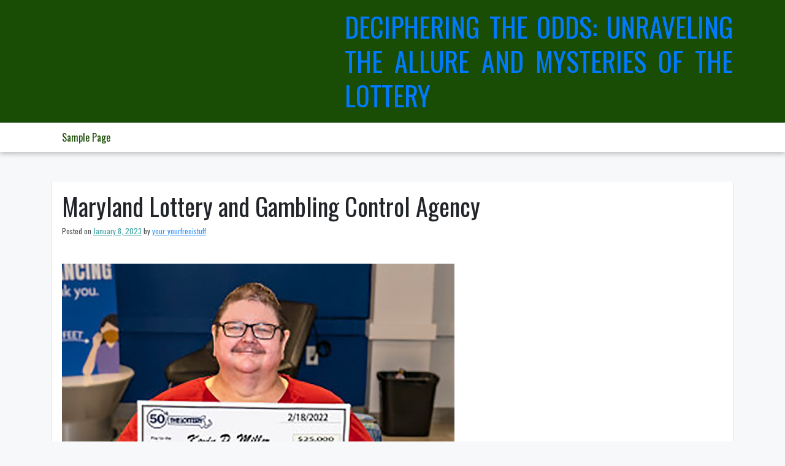

--- FILE ---
content_type: text/html; charset=utf-8
request_url: https://www.yourfreeistuff.com/index.php/2023/01/08/maryland-lottery-and-gambling-control-agency/
body_size: 12596
content:
<!DOCTYPE html>
<html lang="en-US" amp="" data-amp-auto-lightbox-disable transformed="self;v=1" i-amphtml-layout="" i-amphtml-no-boilerplate="">
<head><meta charset="UTF-8"><meta name="viewport" content="width=device-width"><link rel="preconnect" href="https://cdn.ampproject.org"><style amp-runtime="" i-amphtml-version="012512221826001">html{overflow-x:hidden!important}html.i-amphtml-fie{height:100%!important;width:100%!important}html:not([amp4ads]),html:not([amp4ads]) body{height:auto!important}html:not([amp4ads]) body{margin:0!important}body{-webkit-text-size-adjust:100%;-moz-text-size-adjust:100%;-ms-text-size-adjust:100%;text-size-adjust:100%}html.i-amphtml-singledoc.i-amphtml-embedded{-ms-touch-action:pan-y pinch-zoom;touch-action:pan-y pinch-zoom}html.i-amphtml-fie>body,html.i-amphtml-singledoc>body{overflow:visible!important}html.i-amphtml-fie:not(.i-amphtml-inabox)>body,html.i-amphtml-singledoc:not(.i-amphtml-inabox)>body{position:relative!important}html.i-amphtml-ios-embed-legacy>body{overflow-x:hidden!important;overflow-y:auto!important;position:absolute!important}html.i-amphtml-ios-embed{overflow-y:auto!important;position:static}#i-amphtml-wrapper{overflow-x:hidden!important;overflow-y:auto!important;position:absolute!important;top:0!important;left:0!important;right:0!important;bottom:0!important;margin:0!important;display:block!important}html.i-amphtml-ios-embed.i-amphtml-ios-overscroll,html.i-amphtml-ios-embed.i-amphtml-ios-overscroll>#i-amphtml-wrapper{-webkit-overflow-scrolling:touch!important}#i-amphtml-wrapper>body{position:relative!important;border-top:1px solid transparent!important}#i-amphtml-wrapper+body{visibility:visible}#i-amphtml-wrapper+body .i-amphtml-lightbox-element,#i-amphtml-wrapper+body[i-amphtml-lightbox]{visibility:hidden}#i-amphtml-wrapper+body[i-amphtml-lightbox] .i-amphtml-lightbox-element{visibility:visible}#i-amphtml-wrapper.i-amphtml-scroll-disabled,.i-amphtml-scroll-disabled{overflow-x:hidden!important;overflow-y:hidden!important}amp-instagram{padding:54px 0px 0px!important;background-color:#fff}amp-iframe iframe{box-sizing:border-box!important}[amp-access][amp-access-hide]{display:none}[subscriptions-dialog],body:not(.i-amphtml-subs-ready) [subscriptions-action],body:not(.i-amphtml-subs-ready) [subscriptions-section]{display:none!important}amp-experiment,amp-live-list>[update]{display:none}amp-list[resizable-children]>.i-amphtml-loading-container.amp-hidden{display:none!important}amp-list [fetch-error],amp-list[load-more] [load-more-button],amp-list[load-more] [load-more-end],amp-list[load-more] [load-more-failed],amp-list[load-more] [load-more-loading]{display:none}amp-list[diffable] div[role=list]{display:block}amp-story-page,amp-story[standalone]{min-height:1px!important;display:block!important;height:100%!important;margin:0!important;padding:0!important;overflow:hidden!important;width:100%!important}amp-story[standalone]{background-color:#000!important;position:relative!important}amp-story-page{background-color:#757575}amp-story .amp-active>div,amp-story .i-amphtml-loader-background{display:none!important}amp-story-page:not(:first-of-type):not([distance]):not([active]){transform:translateY(1000vh)!important}amp-autocomplete{position:relative!important;display:inline-block!important}amp-autocomplete>input,amp-autocomplete>textarea{padding:0.5rem;border:1px solid rgba(0,0,0,.33)}.i-amphtml-autocomplete-results,amp-autocomplete>input,amp-autocomplete>textarea{font-size:1rem;line-height:1.5rem}[amp-fx^=fly-in]{visibility:hidden}amp-script[nodom],amp-script[sandboxed]{position:fixed!important;top:0!important;width:1px!important;height:1px!important;overflow:hidden!important;visibility:hidden}
/*# sourceURL=/css/ampdoc.css*/[hidden]{display:none!important}.i-amphtml-element{display:inline-block}.i-amphtml-blurry-placeholder{transition:opacity 0.3s cubic-bezier(0.0,0.0,0.2,1)!important;pointer-events:none}[layout=nodisplay]:not(.i-amphtml-element){display:none!important}.i-amphtml-layout-fixed,[layout=fixed][width][height]:not(.i-amphtml-layout-fixed){display:inline-block;position:relative}.i-amphtml-layout-responsive,[layout=responsive][width][height]:not(.i-amphtml-layout-responsive),[width][height][heights]:not([layout]):not(.i-amphtml-layout-responsive),[width][height][sizes]:not(img):not([layout]):not(.i-amphtml-layout-responsive){display:block;position:relative}.i-amphtml-layout-intrinsic,[layout=intrinsic][width][height]:not(.i-amphtml-layout-intrinsic){display:inline-block;position:relative;max-width:100%}.i-amphtml-layout-intrinsic .i-amphtml-sizer{max-width:100%}.i-amphtml-intrinsic-sizer{max-width:100%;display:block!important}.i-amphtml-layout-container,.i-amphtml-layout-fixed-height,[layout=container],[layout=fixed-height][height]:not(.i-amphtml-layout-fixed-height){display:block;position:relative}.i-amphtml-layout-fill,.i-amphtml-layout-fill.i-amphtml-notbuilt,[layout=fill]:not(.i-amphtml-layout-fill),body noscript>*{display:block;overflow:hidden!important;position:absolute;top:0;left:0;bottom:0;right:0}body noscript>*{position:absolute!important;width:100%;height:100%;z-index:2}body noscript{display:inline!important}.i-amphtml-layout-flex-item,[layout=flex-item]:not(.i-amphtml-layout-flex-item){display:block;position:relative;-ms-flex:1 1 auto;flex:1 1 auto}.i-amphtml-layout-fluid{position:relative}.i-amphtml-layout-size-defined{overflow:hidden!important}.i-amphtml-layout-awaiting-size{position:absolute!important;top:auto!important;bottom:auto!important}i-amphtml-sizer{display:block!important}@supports (aspect-ratio:1/1){i-amphtml-sizer.i-amphtml-disable-ar{display:none!important}}.i-amphtml-blurry-placeholder,.i-amphtml-fill-content{display:block;height:0;max-height:100%;max-width:100%;min-height:100%;min-width:100%;width:0;margin:auto}.i-amphtml-layout-size-defined .i-amphtml-fill-content{position:absolute;top:0;left:0;bottom:0;right:0}.i-amphtml-replaced-content,.i-amphtml-screen-reader{padding:0!important;border:none!important}.i-amphtml-screen-reader{position:fixed!important;top:0px!important;left:0px!important;width:4px!important;height:4px!important;opacity:0!important;overflow:hidden!important;margin:0!important;display:block!important;visibility:visible!important}.i-amphtml-screen-reader~.i-amphtml-screen-reader{left:8px!important}.i-amphtml-screen-reader~.i-amphtml-screen-reader~.i-amphtml-screen-reader{left:12px!important}.i-amphtml-screen-reader~.i-amphtml-screen-reader~.i-amphtml-screen-reader~.i-amphtml-screen-reader{left:16px!important}.i-amphtml-unresolved{position:relative;overflow:hidden!important}.i-amphtml-select-disabled{-webkit-user-select:none!important;-ms-user-select:none!important;user-select:none!important}.i-amphtml-notbuilt,[layout]:not(.i-amphtml-element),[width][height][heights]:not([layout]):not(.i-amphtml-element),[width][height][sizes]:not(img):not([layout]):not(.i-amphtml-element){position:relative;overflow:hidden!important;color:transparent!important}.i-amphtml-notbuilt:not(.i-amphtml-layout-container)>*,[layout]:not([layout=container]):not(.i-amphtml-element)>*,[width][height][heights]:not([layout]):not(.i-amphtml-element)>*,[width][height][sizes]:not([layout]):not(.i-amphtml-element)>*{display:none}amp-img:not(.i-amphtml-element)[i-amphtml-ssr]>img.i-amphtml-fill-content{display:block}.i-amphtml-notbuilt:not(.i-amphtml-layout-container),[layout]:not([layout=container]):not(.i-amphtml-element),[width][height][heights]:not([layout]):not(.i-amphtml-element),[width][height][sizes]:not(img):not([layout]):not(.i-amphtml-element){color:transparent!important;line-height:0!important}.i-amphtml-ghost{visibility:hidden!important}.i-amphtml-element>[placeholder],[layout]:not(.i-amphtml-element)>[placeholder],[width][height][heights]:not([layout]):not(.i-amphtml-element)>[placeholder],[width][height][sizes]:not([layout]):not(.i-amphtml-element)>[placeholder]{display:block;line-height:normal}.i-amphtml-element>[placeholder].amp-hidden,.i-amphtml-element>[placeholder].hidden{visibility:hidden}.i-amphtml-element:not(.amp-notsupported)>[fallback],.i-amphtml-layout-container>[placeholder].amp-hidden,.i-amphtml-layout-container>[placeholder].hidden{display:none}.i-amphtml-layout-size-defined>[fallback],.i-amphtml-layout-size-defined>[placeholder]{position:absolute!important;top:0!important;left:0!important;right:0!important;bottom:0!important;z-index:1}amp-img[i-amphtml-ssr]:not(.i-amphtml-element)>[placeholder]{z-index:auto}.i-amphtml-notbuilt>[placeholder]{display:block!important}.i-amphtml-hidden-by-media-query{display:none!important}.i-amphtml-element-error{background:red!important;color:#fff!important;position:relative!important}.i-amphtml-element-error:before{content:attr(error-message)}i-amp-scroll-container,i-amphtml-scroll-container{position:absolute;top:0;left:0;right:0;bottom:0;display:block}i-amp-scroll-container.amp-active,i-amphtml-scroll-container.amp-active{overflow:auto;-webkit-overflow-scrolling:touch}.i-amphtml-loading-container{display:block!important;pointer-events:none;z-index:1}.i-amphtml-notbuilt>.i-amphtml-loading-container{display:block!important}.i-amphtml-loading-container.amp-hidden{visibility:hidden}.i-amphtml-element>[overflow]{cursor:pointer;position:relative;z-index:2;visibility:hidden;display:initial;line-height:normal}.i-amphtml-layout-size-defined>[overflow]{position:absolute}.i-amphtml-element>[overflow].amp-visible{visibility:visible}template{display:none!important}.amp-border-box,.amp-border-box *,.amp-border-box :after,.amp-border-box :before{box-sizing:border-box}amp-pixel{display:none!important}amp-analytics,amp-auto-ads,amp-story-auto-ads{position:fixed!important;top:0!important;width:1px!important;height:1px!important;overflow:hidden!important;visibility:hidden}amp-story{visibility:hidden!important}html.i-amphtml-fie>amp-analytics{position:initial!important}[visible-when-invalid]:not(.visible),form [submit-error],form [submit-success],form [submitting]{display:none}amp-accordion{display:block!important}@media (min-width:1px){:where(amp-accordion>section)>:first-child{margin:0;background-color:#efefef;padding-right:20px;border:1px solid #dfdfdf}:where(amp-accordion>section)>:last-child{margin:0}}amp-accordion>section{float:none!important}amp-accordion>section>*{float:none!important;display:block!important;overflow:hidden!important;position:relative!important}amp-accordion,amp-accordion>section{margin:0}amp-accordion:not(.i-amphtml-built)>section>:last-child{display:none!important}amp-accordion:not(.i-amphtml-built)>section[expanded]>:last-child{display:block!important}
/*# sourceURL=/css/ampshared.css*/</style><meta name="robots" content="index, follow, max-image-preview:large, max-snippet:-1, max-video-preview:-1"><meta property="og:locale" content="en_US"><meta property="og:type" content="article"><meta property="og:title" content="Maryland Lottery and Gambling Control Agency - Deciphering the Odds: Unraveling the Allure and Mysteries of the Lottery"><meta property="og:description" content="The Maryland State Lottery and Gaming Control Agency regulates and oversees gambling casinos in Maryland. It also administers responsible gaming programs and sports wagering. In addition, the agency oversees privately held businesses, on-line fantasy competitions and smaller ancillary gaming programs. To operate the Maryland Lottery, the State Lottery and Gaming Control Agency employs employees and […]"><meta property="og:url" content="https://www.yourfreeistuff.com/index.php/2023/01/08/maryland-lottery-and-gambling-control-agency/"><meta property="og:site_name" content="Deciphering the Odds: Unraveling the Allure and Mysteries of the Lottery"><meta property="article:published_time" content="2023-01-08T13:17:49+00:00"><meta property="og:image" content="https://i.imgur.com/TH8Tkof.jpg"><meta name="author" content="your_yourfreeistuff"><meta name="twitter:card" content="summary_large_image"><meta name="twitter:label1" content="Written by"><meta name="twitter:data1" content="your_yourfreeistuff"><meta name="twitter:label2" content="Est. reading time"><meta name="twitter:data2" content="2 minutes"><meta name="generator" content="WordPress 6.9"><meta name="generator" content="AMP Plugin v2.4.0; mode=standard"><link rel="preconnect" href="https://fonts.gstatic.com" crossorigin=""><link rel="dns-prefetch" href="https://fonts.gstatic.com"><link rel="preconnect" href="https://fonts.gstatic.com/" crossorigin=""><link rel="dns-prefetch" href="//fonts.googleapis.com"><script async="" src="https://cdn.ampproject.org/v0.mjs" type="module" crossorigin="anonymous"></script><script async nomodule src="https://cdn.ampproject.org/v0.js" crossorigin="anonymous"></script><script src="https://cdn.ampproject.org/v0/amp-form-0.1.mjs" async="" custom-element="amp-form" type="module" crossorigin="anonymous"></script><script async nomodule src="https://cdn.ampproject.org/v0/amp-form-0.1.js" crossorigin="anonymous" custom-element="amp-form"></script><link crossorigin="anonymous" rel="stylesheet" id="trex-fonts-css" href="https://fonts.googleapis.com/css2?family=Oswald&amp;display=swap&amp;ver=6.9" media="all"><style amp-custom="">amp-img:is([sizes=auto i],[sizes^="auto," i]){contain-intrinsic-size:3000px 1500px}.amp-wp-unknown-size,amp-img.amp-wp-enforced-sizes{object-fit:contain}amp-img img,amp-img noscript{image-rendering:inherit;object-fit:inherit;object-position:inherit}:root{--wp-block-synced-color:#7a00df;--wp-block-synced-color--rgb:122,0,223;--wp-bound-block-color:var(--wp-block-synced-color);--wp-editor-canvas-background:#ddd;--wp-admin-theme-color:#007cba;--wp-admin-theme-color--rgb:0,124,186;--wp-admin-theme-color-darker-10:#006ba1;--wp-admin-theme-color-darker-10--rgb:0,107,160.5;--wp-admin-theme-color-darker-20:#005a87;--wp-admin-theme-color-darker-20--rgb:0,90,135;--wp-admin-border-width-focus:2px}@media (min-resolution:192dpi){:root{--wp-admin-border-width-focus:1.5px}}.wp-element-button{cursor:pointer}:root{--wp--preset--font-size--normal:16px;--wp--preset--font-size--huge:42px}.screen-reader-text{border:0;clip-path:inset(50%);height:1px;margin:-1px;overflow:hidden;padding:0;position:absolute;width:1px}.screen-reader-text:not(#_#_#_#_#_#_#_){word-wrap:normal}.screen-reader-text:focus{background-color:#ddd;clip-path:none;color:#444;display:block;font-size:1em;height:auto;left:5px;line-height:normal;padding:15px 23px 14px;text-decoration:none;top:5px;width:auto;z-index:100000}html :where(.has-border-color){border-style:solid}html :where([data-amp-original-style*=border-top-color]){border-top-style:solid}html :where([data-amp-original-style*=border-right-color]){border-right-style:solid}html :where([data-amp-original-style*=border-bottom-color]){border-bottom-style:solid}html :where([data-amp-original-style*=border-left-color]){border-left-style:solid}html :where([data-amp-original-style*=border-width]){border-style:solid}html :where([data-amp-original-style*=border-top-width]){border-top-style:solid}html :where([data-amp-original-style*=border-right-width]){border-right-style:solid}html :where([data-amp-original-style*=border-bottom-width]){border-bottom-style:solid}html :where([data-amp-original-style*=border-left-width]){border-left-style:solid}html :where(amp-img[class*=wp-image-]),html :where(amp-anim[class*=wp-image-]){height:auto;max-width:100%}:where(figure){margin:0 0 1em}html :where(.is-position-sticky){--wp-admin--admin-bar--position-offset:var(--wp-admin--admin-bar--height,0px)}@media screen and (max-width:600px){html :where(.is-position-sticky){--wp-admin--admin-bar--position-offset:0px}}.wp-block-archives{box-sizing:border-box}.wp-block-categories{box-sizing:border-box}ol.wp-block-latest-comments{box-sizing:border-box;margin-left:0}:where(.wp-block-latest-comments:not([data-amp-original-style*=line-height] .wp-block-latest-comments__comment)){line-height:1.1}:where(.wp-block-latest-comments:not([data-amp-original-style*=line-height] .wp-block-latest-comments__comment-excerpt p)){line-height:1.8}.wp-block-latest-comments .wp-block-latest-comments{padding-left:0}.wp-block-latest-comments__comment{list-style:none;margin-bottom:1em}.wp-block-latest-comments[class*=-font-size] a,.wp-block-latest-comments[data-amp-original-style*=font-size] a{font-size:inherit}.wp-block-latest-posts{box-sizing:border-box}.wp-block-latest-posts.wp-block-latest-posts__list{list-style:none}.wp-block-latest-posts.wp-block-latest-posts__list li{clear:both;overflow-wrap:break-word}:root :where(.wp-block-latest-posts.is-grid){padding:0}:root :where(.wp-block-latest-posts.wp-block-latest-posts__list){padding-left:0}.wp-block-search__button{margin-left:10px;word-break:normal}:where(.wp-block-search__button){border:1px solid #ccc;padding:6px 10px}.wp-block-search__inside-wrapper{display:flex;flex:auto;flex-wrap:nowrap;max-width:100%}.wp-block-search__label{width:100%}:where(.wp-block-search__input){appearance:none;border:1px solid #949494;flex-grow:1;font-family:inherit;font-size:inherit;font-style:inherit;font-weight:inherit;letter-spacing:inherit;line-height:inherit;margin-left:0;margin-right:0;min-width:3rem;padding:8px;text-transform:inherit}:where(.wp-block-search__input):not(#_#_#_#_#_#_#_){text-decoration:unset}:where(.wp-block-search__button-inside .wp-block-search__inside-wrapper){background-color:#fff;border:1px solid #949494;box-sizing:border-box;padding:4px}:where(.wp-block-search__button-inside .wp-block-search__inside-wrapper) .wp-block-search__input{border:none;border-radius:0;padding:0 4px}:where(.wp-block-search__button-inside .wp-block-search__inside-wrapper) .wp-block-search__input:focus{outline:none}:where(.wp-block-search__button-inside .wp-block-search__inside-wrapper) :where(.wp-block-search__button){padding:4px 8px}.wp-block-group{box-sizing:border-box}:where(.wp-block-group.wp-block-group-is-layout-constrained){position:relative}:root{--wp--preset--aspect-ratio--square:1;--wp--preset--aspect-ratio--4-3:4/3;--wp--preset--aspect-ratio--3-4:3/4;--wp--preset--aspect-ratio--3-2:3/2;--wp--preset--aspect-ratio--2-3:2/3;--wp--preset--aspect-ratio--16-9:16/9;--wp--preset--aspect-ratio--9-16:9/16;--wp--preset--color--black:#000;--wp--preset--color--cyan-bluish-gray:#abb8c3;--wp--preset--color--white:#fff;--wp--preset--color--pale-pink:#f78da7;--wp--preset--color--vivid-red:#cf2e2e;--wp--preset--color--luminous-vivid-orange:#ff6900;--wp--preset--color--luminous-vivid-amber:#fcb900;--wp--preset--color--light-green-cyan:#7bdcb5;--wp--preset--color--vivid-green-cyan:#00d084;--wp--preset--color--pale-cyan-blue:#8ed1fc;--wp--preset--color--vivid-cyan-blue:#0693e3;--wp--preset--color--vivid-purple:#9b51e0;--wp--preset--gradient--vivid-cyan-blue-to-vivid-purple:linear-gradient(135deg,#0693e3 0%,#9b51e0 100%);--wp--preset--gradient--light-green-cyan-to-vivid-green-cyan:linear-gradient(135deg,#7adcb4 0%,#00d082 100%);--wp--preset--gradient--luminous-vivid-amber-to-luminous-vivid-orange:linear-gradient(135deg,#fcb900 0%,#ff6900 100%);--wp--preset--gradient--luminous-vivid-orange-to-vivid-red:linear-gradient(135deg,#ff6900 0%,#cf2e2e 100%);--wp--preset--gradient--very-light-gray-to-cyan-bluish-gray:linear-gradient(135deg,#eee 0%,#a9b8c3 100%);--wp--preset--gradient--cool-to-warm-spectrum:linear-gradient(135deg,#4aeadc 0%,#9778d1 20%,#cf2aba 40%,#ee2c82 60%,#fb6962 80%,#fef84c 100%);--wp--preset--gradient--blush-light-purple:linear-gradient(135deg,#ffceec 0%,#9896f0 100%);--wp--preset--gradient--blush-bordeaux:linear-gradient(135deg,#fecda5 0%,#fe2d2d 50%,#6b003e 100%);--wp--preset--gradient--luminous-dusk:linear-gradient(135deg,#ffcb70 0%,#c751c0 50%,#4158d0 100%);--wp--preset--gradient--pale-ocean:linear-gradient(135deg,#fff5cb 0%,#b6e3d4 50%,#33a7b5 100%);--wp--preset--gradient--electric-grass:linear-gradient(135deg,#caf880 0%,#71ce7e 100%);--wp--preset--gradient--midnight:linear-gradient(135deg,#020381 0%,#2874fc 100%);--wp--preset--font-size--small:13px;--wp--preset--font-size--medium:20px;--wp--preset--font-size--large:36px;--wp--preset--font-size--x-large:42px;--wp--preset--spacing--20:.44rem;--wp--preset--spacing--30:.67rem;--wp--preset--spacing--40:1rem;--wp--preset--spacing--50:1.5rem;--wp--preset--spacing--60:2.25rem;--wp--preset--spacing--70:3.38rem;--wp--preset--spacing--80:5.06rem;--wp--preset--shadow--natural:6px 6px 9px rgba(0,0,0,.2);--wp--preset--shadow--deep:12px 12px 50px rgba(0,0,0,.4);--wp--preset--shadow--sharp:6px 6px 0px rgba(0,0,0,.2);--wp--preset--shadow--outlined:6px 6px 0px -3px #fff,6px 6px #000;--wp--preset--shadow--crisp:6px 6px 0px #000}:where(.is-layout-flex){gap:.5em}:where(.is-layout-grid){gap:.5em}:where(.wp-block-columns.is-layout-flex){gap:2em}:where(.wp-block-columns.is-layout-grid){gap:2em}:where(.wp-block-post-template.is-layout-flex){gap:1.25em}:where(.wp-block-post-template.is-layout-grid){gap:1.25em}html{line-height:1.15;-webkit-text-size-adjust:100%}body{margin:0}main{display:block}h1{font-size:2em;margin:.67em 0}a{background-color:transparent}amp-img{border-style:none}button,input{font-family:inherit;font-size:100%;line-height:1.15;margin:0}button,input{overflow:visible}button{text-transform:none}button,[type="button"],[type="reset"],[type="submit"]{-webkit-appearance:button}button::-moz-focus-inner,[type="button"]::-moz-focus-inner,[type="reset"]::-moz-focus-inner,[type="submit"]::-moz-focus-inner{border-style:none;padding:0}button:-moz-focusring,[type="button"]:-moz-focusring,[type="reset"]:-moz-focusring,[type="submit"]:-moz-focusring{outline:1px dotted ButtonText}[type="checkbox"],[type="radio"]{box-sizing:border-box;padding:0}[type="number"]::-webkit-inner-spin-button,[type="number"]::-webkit-outer-spin-button{height:auto}[type="search"]{-webkit-appearance:textfield;outline-offset:-2px}[type="search"]::-webkit-search-decoration{-webkit-appearance:none}::-webkit-file-upload-button{-webkit-appearance:button;font:inherit}[hidden]{display:none}*,*::before,*::after{box-sizing:inherit}html{box-sizing:border-box}body,button,input{color:#404040;font-family:-apple-system,BlinkMacSystemFont,"Segoe UI",Roboto,Oxygen-Sans,Ubuntu,Cantarell,"Helvetica Neue",sans-serif;font-size:1rem;line-height:1.5}h1,h2{clear:both}p{margin-bottom:1.5em}body{background:#fff}ul,ol{margin:0 0 1.5em 3em}ul{list-style:disc}ol{list-style:decimal}li > ul,li > ol{margin-bottom:0;margin-left:1.5em}amp-img{height:auto;max-width:100%}a{color:#4169e1}a:visited{color:#800080}a:hover,a:focus,a:active{color:#191970}a:focus{outline:thin dotted}a:hover,a:active{outline:0}button,input[type="button"],input[type="reset"],input[type="submit"]{border:1px solid;border-color:#ccc #ccc #bbb;border-radius:3px;background:#e6e6e6;color:rgba(0,0,0,.8);line-height:1;padding:.6em 1em .4em}button:hover,input[type="button"]:hover,input[type="reset"]:hover,input[type="submit"]:hover{border-color:#ccc #bbb #aaa}button:active,button:focus,input[type="button"]:active,input[type="button"]:focus,input[type="reset"]:active,input[type="reset"]:focus,input[type="submit"]:active,input[type="submit"]:focus{border-color:#aaa #bbb #bbb}input[type="text"],input[type="email"],input[type="url"],input[type="password"],input[type="search"],input[type="number"],input[type="tel"],input[type="range"],input[type="date"],input[type="month"],input[type="week"],input[type="time"],input[type="datetime"],input[type="datetime-local"],input[type="color"]{color:#666;border:1px solid #ccc;border-radius:3px;padding:3px}input[type="text"]:focus,input[type="email"]:focus,input[type="url"]:focus,input[type="password"]:focus,input[type="search"]:focus,input[type="number"]:focus,input[type="tel"]:focus,input[type="range"]:focus,input[type="date"]:focus,input[type="month"]:focus,input[type="week"]:focus,input[type="time"]:focus,input[type="datetime"]:focus,input[type="datetime-local"]:focus,input[type="color"]:focus{color:#111}.main-navigation{display:block;width:100%}.main-navigation ul{display:none;list-style:none;margin:0;padding-left:0}.main-navigation ul ul{box-shadow:0 3px 3px rgba(0,0,0,.2);float:left;position:absolute;top:100%;left:-999em;z-index:99999}.main-navigation ul ul ul{left:-999em;top:0}.main-navigation ul ul li:hover > ul,.main-navigation ul ul li:focus-within > ul{display:block;left:auto}.main-navigation ul ul a{width:200px}.main-navigation ul li:hover > ul,.main-navigation ul li:focus-within > ul{left:auto}.main-navigation li{position:relative}.main-navigation a{display:block;text-decoration:none}.menu-toggle{display:block}@media screen and (min-width: 37.5em){.menu-toggle{display:none}.main-navigation ul{display:flex}}.site-main
.post-navigation{margin:0 0 1.5em}.post-navigation .nav-links{display:flex}.post-navigation .nav-previous{flex:1 0 50%}.post-navigation .nav-next{text-align:end;flex:1 0 50%}.post{margin:0 0 1.5em}.updated:not(.published){display:none}.entry-content{margin:1.5em 0 0}.widget{margin:0 0 1.5em}.screen-reader-text{border:0;clip:rect(1px,1px,1px,1px);clip-path:inset(50%);height:1px;margin:-1px;overflow:hidden;padding:0;width:1px}.screen-reader-text:not(#_#_#_#_#_#_#_){position:absolute;word-wrap:normal}.screen-reader-text:focus{background-color:#f1f1f1;border-radius:3px;box-shadow:0 0 2px 2px rgba(0,0,0,.6);clip-path:none;color:#21759b;display:block;font-size:.875rem;font-weight:700;height:auto;left:5px;line-height:normal;padding:15px 23px 14px;text-decoration:none;top:5px;width:auto;z-index:100000}.screen-reader-text:focus:not(#_#_#_#_#_#_#_){clip:auto}:root{--blue:#007bff;--indigo:#6610f2;--purple:#6f42c1;--pink:#e83e8c;--red:#dc3545;--orange:#fd7e14;--yellow:#ffc107;--green:#28a745;--teal:#20c997;--cyan:#17a2b8;--white:#fff;--gray:#6c757d;--gray-dark:#343a40;--primary:#007bff;--secondary:#6c757d;--success:#28a745;--info:#17a2b8;--warning:#ffc107;--danger:#dc3545;--light:#f8f9fa;--dark:#343a40;--breakpoint-xs:0;--breakpoint-sm:576px;--breakpoint-md:768px;--breakpoint-lg:992px;--breakpoint-xl:1200px;--font-family-sans-serif:-apple-system,BlinkMacSystemFont,"Segoe UI",Roboto,"Helvetica Neue",Arial,"Noto Sans","Liberation Sans",sans-serif,"Apple Color Emoji","Segoe UI Emoji","Segoe UI Symbol","Noto Color Emoji";--font-family-monospace:SFMono-Regular,Menlo,Monaco,Consolas,"Liberation Mono","Courier New",monospace}*,*::before,*::after{box-sizing:border-box}html{font-family:sans-serif;line-height:1.15;-webkit-text-size-adjust:100%;-webkit-tap-highlight-color:rgba(0,0,0,0)}article,aside,footer,header,main,nav,section{display:block}body{margin:0;font-family:-apple-system,BlinkMacSystemFont,"Segoe UI",Roboto,"Helvetica Neue",Arial,"Noto Sans","Liberation Sans",sans-serif,"Apple Color Emoji","Segoe UI Emoji","Segoe UI Symbol","Noto Color Emoji";font-size:1rem;font-weight:400;line-height:1.5;color:#212529;text-align:left;background-color:#fff}h1,h2{margin-top:0;margin-bottom:.5rem}p{margin-top:0;margin-bottom:1rem}ol,ul{margin-top:0;margin-bottom:1rem}ol ol,ul ul,ol ul,ul ol{margin-bottom:0}a{color:#007bff;text-decoration:none;background-color:transparent}a:hover{color:#0056b3;text-decoration:underline}a:not([href]):not([class]){color:inherit;text-decoration:none}a:not([href]):not([class]):hover{color:inherit;text-decoration:none}amp-img{vertical-align:middle;border-style:none}label{display:inline-block;margin-bottom:.5rem}button{border-radius:0}button:focus:not(:focus-visible){outline:0}input,button{margin:0;font-family:inherit;font-size:inherit;line-height:inherit}button,input{overflow:visible}button{text-transform:none}[role="button"]{cursor:pointer}button,[type="button"],[type="reset"],[type="submit"]{-webkit-appearance:button}button:not(:disabled),[type="button"]:not(:disabled),[type="reset"]:not(:disabled),[type="submit"]:not(:disabled){cursor:pointer}button::-moz-focus-inner,[type="button"]::-moz-focus-inner,[type="reset"]::-moz-focus-inner,[type="submit"]::-moz-focus-inner{padding:0;border-style:none}input[type="radio"],input[type="checkbox"]{box-sizing:border-box;padding:0}[type="number"]::-webkit-inner-spin-button,[type="number"]::-webkit-outer-spin-button{height:auto}[type="search"]{outline-offset:-2px;-webkit-appearance:none}[type="search"]::-webkit-search-decoration{-webkit-appearance:none}::-webkit-file-upload-button{font:inherit;-webkit-appearance:button}[hidden]:not(#_#_#_#_#_#_#_){display:none}h1,h2{margin-bottom:.5rem;font-weight:500;line-height:1.2}h1{font-size:2.5rem}h2{font-size:2rem}.container{width:100%;padding-right:15px;padding-left:15px;margin-right:auto;margin-left:auto}@media (min-width: 576px){.container{max-width:540px}}@media (min-width: 768px){.container{max-width:720px}}@media (min-width: 992px){.container{max-width:960px}}@media (min-width: 1200px){.container{max-width:1140px}}.row{display:-ms-flexbox;display:flex;-ms-flex-wrap:wrap;flex-wrap:wrap;margin-right:-15px;margin-left:-15px}.col-md-4,.col-md-5,.col-md-7,.col-md-8{position:relative;width:100%;padding-right:15px;padding-left:15px}@media (min-width: 768px){.col-md-4{-ms-flex:0 0 33.333333%;flex:0 0 33.333333%;max-width:33.333333%}.col-md-5{-ms-flex:0 0 41.666667%;flex:0 0 41.666667%;max-width:41.666667%}.col-md-7{-ms-flex:0 0 58.333333%;flex:0 0 58.333333%;max-width:58.333333%}.col-md-8{-ms-flex:0 0 66.666667%;flex:0 0 66.666667%;max-width:66.666667%}}@-webkit-keyframes progress-bar-stripes{from{background-position:1rem 0}to{background-position:0 0}}@keyframes progress-bar-stripes{from{background-position:1rem 0}to{background-position:0 0}}@-webkit-keyframes spinner-border{to{-webkit-transform:rotate(360deg);transform:rotate(360deg)}}@keyframes spinner-border{to{-webkit-transform:rotate(360deg);transform:rotate(360deg)}}@-webkit-keyframes spinner-grow{0%{-webkit-transform:scale(0);transform:scale(0)}50%{opacity:1;-webkit-transform:none;transform:none}}@keyframes spinner-grow{0%{-webkit-transform:scale(0);transform:scale(0)}50%{opacity:1;-webkit-transform:none;transform:none}}@media print{*:not(#_#_#_#_#_#_),*::before:not(#_#_#_#_#_#_#_#_),*::after:not(#_#_#_#_#_#_#_#_){text-shadow:none;box-shadow:none}a:not(.btn){text-decoration:underline}amp-img{page-break-inside:avoid}p,h2{orphans:3;widows:3}h2{page-break-after:avoid}@page{size:a3}body:not(#_#_#_#_#_#_#_#_){min-width:992px}.container:not(#_#_#_#_#_#_#_){min-width:992px}}*{margin:0px;padding:0px;box-sizing:border-box;font-family:"Oswald",sans-serif}header#masthead{margin-bottom:3rem;padding-top:1rem;background:#194d05}header#masthead .site-branding{margin-left:43%}header#masthead .site-branding .site-title a{font-size:2.75rem;text-transform:uppercase;margin-right:7px;margin-top:10px;line-height:3.5rem}header#masthead .site-branding .site-title a:not(#_#_#_#_#_#_#_#_#_){color:#fff}header#masthead .site-branding .site-title a:hover{text-decoration:none}.menu{justify-content:center}.menu a{padding:.75rem 1rem;color:#194d05;text-transform:capitalize}.menu a:hover{text-decoration:none;background:#194d05;color:#fff}.navigation-area{box-shadow:rgba(0,0,0,.24) 0px 3px 8px;background:#fff}.main-navigation ul ul:not(#_#_#_#_#_#_#_#_){display:inline-block}.main-navigation ul ul a{background:#f8f8f8;color:grey;padding:.3rem .5rem}.main-navigation ul ul a:hover{background:#dfdfdf;color:#194d05}.menu-toggle{background:none;border:none;position:absolute;top:8%;left:1rem}.menu-toggle amp-img{width:1.5rem;height:auto}.widget-area{padding:15px;margin-bottom:1rem;margin-top:1rem}.widget-area ul{list-style:none}.widget-area ul li{padding:8px 0px;border-bottom:solid 1px #eee}.widget-area ul li a:not(#_#_#_#_#_#_#_#_){color:#6f7a8c}.widget-area ul li a:hover{text-decoration:none}.widget-area ul li a:hover:not(#_#_#_#_#_#_#_#_){color:#ffa62b}#secondary ul{margin-left:20px;padding-left:0}#secondary ul li{padding:5px 0}h2{font-size:1.5rem}.widget{background:rgba(255,255,255,1);padding:1rem}.entry-meta{font-size:12px;opacity:.8}.entry-meta a{text-decoration:underline}.entry-meta a:not(#_#_#_#_#_#_#_#_){color:#0f8b8d}.entry-meta a:hover{color:#e9b44c}.entry-footer{font-size:12px;opacity:.8}.entry-footer a{text-decoration:underline}.cat-links a{padding-left:0;color:#32021f}.posted-on a{color:#0f8b8d}.url:not(#_#_#_#_#_#_#_){color:#0f8b8d}.entry-date{color:#0f8b8d}.entry-footer a{color:#0f8b8d}#colophon{background:#e0e4e4;padding:1rem 0rem;border:solid 3px #cfd6d6;margin-top:3rem}#colophon p{color:#6f7a8c}#colophon .menu{text-align:right}#colophon .menu ul ul{display:none}#colophon .menu ul{list-style:none;margin:0px;padding:0px}#colophon .menu li{display:inline}#colophon .menu a{color:#6f7a8c;padding:5px 10px}#colophon .menu a:hover{text-decoration:none;background-color:none}#colophon .menu ul ul{display:none}.entry-title a{color:#32021f}.entry-title a:hover{text-decoration:none}.entry-title a:hover:not(#_#_#_#_#_#_#_#_){color:#ffa62b}span.nav-title{color:#066d6f;margin-left:1rem}.nav-subtitle{color:#066d6f}p{line-height:1.5rem;text-align:justify}button.wp-block-search__button{background-color:#f0f2f2}button.wp-block-search__button:hover{background-color:#f5ffe6}body{background:#f7f8f9}.post{padding:1rem;background:#fff;box-shadow:rgba(0,0,0,.1) 0px 1px 3px 0px,rgba(0,0,0,.06) 0px 1px 2px 0px}.post:not(#_#_#_#_#_#_#_){margin-bottom:3rem}.entry-content a{text-decoration:underline}.post{margin-bottom:3px}.wp-block-latest-comments__comment-author{color:#6f7a8c}a.wp-block-latest-comments__comment-author{color:#6f7a8c}a.wp-block-latest-comments__comment-link{color:#6f7a8c}.amp-wp-1fe1589:not(#_#_#_#_#_){height:auto;width:auto;margin:0px 10px;max-width:43%;max-height:389px}

/*# sourceURL=amp-custom.css */</style><link rel="profile" href="https://gmpg.org/xfn/11"><link rel="canonical" href="https://www.yourfreeistuff.com/index.php/2023/01/08/maryland-lottery-and-gambling-control-agency/"><script type="application/ld+json" class="yoast-schema-graph">{"@context":"https://schema.org","@graph":[{"@type":"WebPage","@id":"https://www.yourfreeistuff.com/index.php/2023/01/08/maryland-lottery-and-gambling-control-agency/","url":"https://www.yourfreeistuff.com/index.php/2023/01/08/maryland-lottery-and-gambling-control-agency/","name":"Maryland Lottery and Gambling Control Agency - Deciphering the Odds: Unraveling the Allure and Mysteries of the Lottery","isPartOf":{"@id":"https://www.yourfreeistuff.com/#website"},"primaryImageOfPage":{"@id":"https://www.yourfreeistuff.com/index.php/2023/01/08/maryland-lottery-and-gambling-control-agency/#primaryimage"},"image":{"@id":"https://www.yourfreeistuff.com/index.php/2023/01/08/maryland-lottery-and-gambling-control-agency/#primaryimage"},"thumbnailUrl":"https://i.imgur.com/TH8Tkof.jpg","datePublished":"2023-01-08T13:17:49+00:00","dateModified":"2023-01-08T13:17:49+00:00","author":{"@id":"https://www.yourfreeistuff.com/#/schema/person/77ec6c5df5fe921220204db662ae1bf3"},"breadcrumb":{"@id":"https://www.yourfreeistuff.com/index.php/2023/01/08/maryland-lottery-and-gambling-control-agency/#breadcrumb"},"inLanguage":"en-US","potentialAction":[{"@type":"ReadAction","target":["https://www.yourfreeistuff.com/index.php/2023/01/08/maryland-lottery-and-gambling-control-agency/"]}]},{"@type":"ImageObject","inLanguage":"en-US","@id":"https://www.yourfreeistuff.com/index.php/2023/01/08/maryland-lottery-and-gambling-control-agency/#primaryimage","url":"https://i.imgur.com/TH8Tkof.jpg","contentUrl":"https://i.imgur.com/TH8Tkof.jpg"},{"@type":"BreadcrumbList","@id":"https://www.yourfreeistuff.com/index.php/2023/01/08/maryland-lottery-and-gambling-control-agency/#breadcrumb","itemListElement":[{"@type":"ListItem","position":1,"name":"Home","item":"https://www.yourfreeistuff.com/"},{"@type":"ListItem","position":2,"name":"Maryland Lottery and Gambling Control Agency"}]},{"@type":"WebSite","@id":"https://www.yourfreeistuff.com/#website","url":"https://www.yourfreeistuff.com/","name":"Deciphering the Odds: Unraveling the Allure and Mysteries of the Lottery","description":"","potentialAction":[{"@type":"SearchAction","target":{"@type":"EntryPoint","urlTemplate":"https://www.yourfreeistuff.com/?s={search_term_string}"},"query-input":"required name=search_term_string"}],"inLanguage":"en-US"},{"@type":"Person","@id":"https://www.yourfreeistuff.com/#/schema/person/77ec6c5df5fe921220204db662ae1bf3","name":"your_yourfreeistuff","image":{"@type":"ImageObject","inLanguage":"en-US","@id":"https://www.yourfreeistuff.com/#/schema/person/image/","url":"https://secure.gravatar.com/avatar/274b07a55744b435666c39bd2d3a25f0fed63b1a381eeadcae138e99a6c9ca3e?s=96\u0026d=mm\u0026r=g","contentUrl":"https://secure.gravatar.com/avatar/274b07a55744b435666c39bd2d3a25f0fed63b1a381eeadcae138e99a6c9ca3e?s=96\u0026d=mm\u0026r=g","caption":"your_yourfreeistuff"},"sameAs":["https://www.yourfreeistuff.com"],"url":"https://www.yourfreeistuff.com/index.php/author/your_yourfreeistuff/"}]}</script><link rel="alternate" type="application/rss+xml" title="Deciphering the Odds: Unraveling the Allure and Mysteries of the Lottery » Feed" href="https://www.yourfreeistuff.com/index.php/feed/"><link rel="alternate" type="application/rss+xml" title="Deciphering the Odds: Unraveling the Allure and Mysteries of the Lottery » Comments Feed" href="https://www.yourfreeistuff.com/index.php/comments/feed/"><link rel="alternate" title="oEmbed (JSON)" type="application/json+oembed" href="https://www.yourfreeistuff.com/index.php/wp-json/oembed/1.0/embed?url=https%3A%2F%2Fwww.yourfreeistuff.com%2Findex.php%2F2023%2F01%2F08%2Fmaryland-lottery-and-gambling-control-agency%2F"><link rel="alternate" title="oEmbed (XML)" type="text/xml+oembed" href="https://www.yourfreeistuff.com/index.php/wp-json/oembed/1.0/embed?url=https%3A%2F%2Fwww.yourfreeistuff.com%2Findex.php%2F2023%2F01%2F08%2Fmaryland-lottery-and-gambling-control-agency%2F&amp;format=xml"><link rel="https://api.w.org/" href="https://www.yourfreeistuff.com/index.php/wp-json/"><link rel="alternate" title="JSON" type="application/json" href="https://www.yourfreeistuff.com/index.php/wp-json/wp/v2/posts/145"><link rel="EditURI" type="application/rsd+xml" title="RSD" href="https://www.yourfreeistuff.com/xmlrpc.php?rsd"><link rel="shortlink" href="https://www.yourfreeistuff.com/?p=145"><title>Maryland Lottery and Gambling Control Agency - Deciphering the Odds: Unraveling the Allure and Mysteries of the Lottery</title></head>

<body class="wp-singular post-template-default single single-post postid-145 single-format-standard wp-theme-trex">
<div id="page" class="site">
	<a class="skip-link screen-reader-text" href="#primary">Skip to content</a>

	<header id="masthead" class="site-header">
		<div class="top-bar container">
		<div class="site-branding">
							<p class="site-title"><a href="https://www.yourfreeistuff.com/" rel="home">Deciphering the Odds: Unraveling the Allure and Mysteries of the Lottery</a></p>
						</div>
		</div>
		<div class="navigation-area">
		<nav id="site-navigation" class="main-navigation container">
			<button class="menu-toggle" aria-controls="primary-menu" aria-expanded="false">
			<amp-img id="scl" src="https://www.yourfreeistuff.com/wp-content/themes/trex/img/menu-icon.png" alt="trex Icon" width="336" height="280" class="amp-wp-enforced-sizes i-amphtml-layout-intrinsic i-amphtml-layout-size-defined" layout="intrinsic" data-hero-candidate="" data-hero i-amphtml-ssr i-amphtml-layout="intrinsic"><i-amphtml-sizer slot="i-amphtml-svc" class="i-amphtml-sizer"><img alt="" aria-hidden="true" class="i-amphtml-intrinsic-sizer" role="presentation" src="[data-uri]"></i-amphtml-sizer><img class="i-amphtml-fill-content i-amphtml-replaced-content" decoding="async" alt="trex Icon" src="https://www.yourfreeistuff.com/wp-content/themes/trex/img/menu-icon.png"></amp-img></button>
		
			<div id="primary-menu" class="menu"><ul>
<li class="page_item page-item-2"><a href="https://www.yourfreeistuff.com/index.php/sample-page/">Sample Page</a></li>
</ul></div>
		</nav>
		</div>
		
	</header>
    <div class="container">
	<main id="primary" class="site-main">

		
<article id="post-145" class="post-145 post type-post status-publish format-standard hentry category-uncategorized">
	<header class="entry-header">
		<h1 class="entry-title">Maryland Lottery and Gambling Control Agency</h1>			<div class="entry-meta">
				<span class="posted-on">Posted on <a href="https://www.yourfreeistuff.com/index.php/2023/01/08/maryland-lottery-and-gambling-control-agency/" rel="bookmark"><time class="entry-date published updated" datetime="2023-01-08T13:17:49+00:00">January 8, 2023</time></a></span><span class="byline"> by <span class="author vcard"><a class="url fn n" href="https://www.yourfreeistuff.com/index.php/author/your_yourfreeistuff/">your_yourfreeistuff</a></span></span>			</div>
			</header>

	
	<div class="entry-content">
		<p><amp-img src="https://i.imgur.com/TH8Tkof.jpg" alt="lottery" width="640" height="400" class="amp-wp-unknown-size amp-wp-unknown-width amp-wp-unknown-height amp-wp-enforced-sizes amp-wp-1fe1589 i-amphtml-layout-intrinsic i-amphtml-layout-size-defined" layout="intrinsic" data-amp-original-style="height:auto; width:auto; margin:0px 10px; max-width:43%; max-height:389px;" data-hero-candidate="" data-hero i-amphtml-ssr i-amphtml-layout="intrinsic"><i-amphtml-sizer slot="i-amphtml-svc" class="i-amphtml-sizer"><img alt="" aria-hidden="true" class="i-amphtml-intrinsic-sizer" role="presentation" src="[data-uri]"></i-amphtml-sizer><img class="i-amphtml-fill-content i-amphtml-replaced-content" decoding="async" alt="lottery" src="https://i.imgur.com/TH8Tkof.jpg"></amp-img> </p>
<p>The Maryland State Lottery and Gaming Control Agency regulates and oversees gambling casinos in Maryland. It also administers responsible gaming programs and sports wagering. In addition, the agency oversees privately held businesses, on-line fantasy competitions and smaller ancillary gaming programs.</p>
<p>To operate the Maryland Lottery, the State Lottery and Gaming Control Agency employs employees and contracts private licensees. The agency oversees the lottery’s promotional efforts and conducts audits of slot machines, video lottery terminals and retail establishments. They also maintain a records management program and serve as a liaison to the Department of General Services and the State Archives.</p>
<p>The state has four types of authorized games. These include bingo, pull-tabs, table games and slots. Bingo is a classic American game. Licensed charities can also operate bingo venues. Aside from these games, the state is not permitted to run casinos.</p>
<p>As a result of its success, the Oregon Lottery spread the games to more retailers. In 1998, the commission approved a video lottery system and licensed 9,000 video slot machines. The following year, it expanded the number of video slot machines to more retailers, increased the maximum bill to $100 and approved games with jackpots of up to $10,000. However, the business model did not satisfy the National Gambling Impact Study Commission, which recommended the lottery reduce the number of video slot machines and make changes in the lottery’s payout structure. Ultimately, the National Gambling Impact Study Commission’s advice was ignored.</p>
<p>To be eligible to sell Lottery tickets, retailers must be at least 21 years old. In addition, they must establish safeguards to prevent sales to minors. Tickets are not available to persons under 18. While the lottery does not enforce its own rules, it does rely on retailers to report revenue. When retailers receive money from the lottery, they are also paid a commission. This revenue helps the agency to offset losses from gaming operations.</p>
<p>Powerball is another lottery that is offered in the U.S. and in Puerto Rico. Tickets cost $2 and are drawn three times a week. Players select six numbers from two fields. The top prize is $2 million. Throughout the United States, there are several variations of the game.</p>
<p>Powerball is sold in 45 states. Although lottery operators can enter into contracts with charitable organizations to conduct raffles, they are legally prohibited from recruiting children under 18 in advertising. In Minnesota, however, raffles are allowed. Similarly, tribal gaming is legal.</p>
<p>Maryland has six licensed casinos that can redeem winning Lottery tickets. Tickets can also be redeemed at Expanded Cashing Authority Program (ECAP) retail locations. Winning tickets up to $5,000 can be redeemed at ECAP locations.</p>
<p>The lottery offers more than 50 pre-printed scratch-off games. One of the newest instant games, Fast Play, includes thousands of winning tickets. Unlike traditional scratch-off games, Fast Play instant games are printed on-demand and available to consumers at self-service vending machines. Some of the fastest-selling games, Bonus Match 5 and Pick 5, offer prizes of $50,000 and $2 million, respectively.</p>
	</div>

	<footer class="entry-footer">
		<span class="cat-links">Posted in <a href="https://www.yourfreeistuff.com/index.php/category/uncategorized/" rel="category tag">Uncategorized</a></span>	</footer>
</article>

	<nav class="navigation post-navigation" aria-label="Posts">
		<h2 class="screen-reader-text">Post navigation</h2>
		<div class="nav-links"><div class="nav-previous"><a href="https://www.yourfreeistuff.com/index.php/2023/01/07/new-lottery-games-and-new-ways-to-gamble/" rel="prev"><span class="nav-subtitle">Previous:</span> <span class="nav-title">New Lottery Games and New Ways to Gamble</span></a></div><div class="nav-next"><a href="https://www.yourfreeistuff.com/index.php/2023/01/09/the-different-types-of-lottery-games-3/" rel="next"><span class="nav-subtitle">Next:</span> <span class="nav-title">The Different Types of Lottery Games</span></a></div></div>
	</nav>			</main></div>
			<div class="container">
              <div class="row">
				<div class="col-md-8">
										</div>
				<div class="col-md-4">
					
<aside id="secondary" class="widget-area">
	<section id="block-2" class="widget widget_block widget_search"><form role="search" method="get" action="https://www.yourfreeistuff.com/" class="wp-block-search__button-outside wp-block-search__text-button wp-block-search" target="_top"><label class="wp-block-search__label" for="wp-block-search__input-1">Search</label><div class="wp-block-search__inside-wrapper"><input class="wp-block-search__input" id="wp-block-search__input-1" placeholder="" value="" type="search" name="s" required><button aria-label="Search" class="wp-block-search__button wp-element-button" type="submit">Search</button></div></form></section><section id="block-3" class="widget widget_block"><div class="wp-block-group"><div class="wp-block-group__inner-container is-layout-flow wp-block-group-is-layout-flow"><h2 class="wp-block-heading">Recent Posts</h2><ul class="wp-block-latest-posts__list wp-block-latest-posts"><li><a class="wp-block-latest-posts__post-title" href="https://www.yourfreeistuff.com/index.php/2025/11/11/what-is-lottery-15/">What Is Lottery?</a></li>
<li><a class="wp-block-latest-posts__post-title" href="https://www.yourfreeistuff.com/index.php/2025/11/10/the-odds-of-winning-a-lottery-24/">The Odds of Winning a Lottery</a></li>
<li><a class="wp-block-latest-posts__post-title" href="https://www.yourfreeistuff.com/index.php/2025/11/10/important-things-to-know-about-the-lottery-3/">Important Things to Know About the Lottery</a></li>
<li><a class="wp-block-latest-posts__post-title" href="https://www.yourfreeistuff.com/index.php/2025/11/09/what-is-a-lottery-216/">What is a Lottery?</a></li>
<li><a class="wp-block-latest-posts__post-title" href="https://www.yourfreeistuff.com/index.php/2025/11/07/what-is-a-lottery-215/">What is a Lottery?</a></li>
</ul></div></div></section><section id="block-4" class="widget widget_block"><div class="wp-block-group"><div class="wp-block-group__inner-container is-layout-flow wp-block-group-is-layout-flow"><h2 class="wp-block-heading">Recent Comments</h2><ol class="wp-block-latest-comments"><li class="wp-block-latest-comments__comment"><article><footer class="wp-block-latest-comments__comment-meta"><a class="wp-block-latest-comments__comment-author" href="https://wordpress.org/">A WordPress Commenter</a> on <a class="wp-block-latest-comments__comment-link" href="https://www.yourfreeistuff.com/index.php/2022/10/29/hello-world/#comment-1">Hello world!</a></footer></article></li></ol></div></div></section><section id="block-5" class="widget widget_block"><div class="wp-block-group"><div class="wp-block-group__inner-container is-layout-flow wp-block-group-is-layout-flow"><h2 class="wp-block-heading">Archives</h2><ul class="wp-block-archives-list wp-block-archives">	<li><a href="https://www.yourfreeistuff.com/index.php/2025/11/">November 2025</a></li>
	<li><a href="https://www.yourfreeistuff.com/index.php/2025/10/">October 2025</a></li>
	<li><a href="https://www.yourfreeistuff.com/index.php/2025/09/">September 2025</a></li>
	<li><a href="https://www.yourfreeistuff.com/index.php/2025/08/">August 2025</a></li>
	<li><a href="https://www.yourfreeistuff.com/index.php/2025/07/">July 2025</a></li>
	<li><a href="https://www.yourfreeistuff.com/index.php/2025/06/">June 2025</a></li>
	<li><a href="https://www.yourfreeistuff.com/index.php/2025/05/">May 2025</a></li>
	<li><a href="https://www.yourfreeistuff.com/index.php/2025/04/">April 2025</a></li>
	<li><a href="https://www.yourfreeistuff.com/index.php/2025/03/">March 2025</a></li>
	<li><a href="https://www.yourfreeistuff.com/index.php/2025/02/">February 2025</a></li>
	<li><a href="https://www.yourfreeistuff.com/index.php/2025/01/">January 2025</a></li>
	<li><a href="https://www.yourfreeistuff.com/index.php/2024/12/">December 2024</a></li>
	<li><a href="https://www.yourfreeistuff.com/index.php/2024/11/">November 2024</a></li>
	<li><a href="https://www.yourfreeistuff.com/index.php/2024/10/">October 2024</a></li>
	<li><a href="https://www.yourfreeistuff.com/index.php/2024/09/">September 2024</a></li>
	<li><a href="https://www.yourfreeistuff.com/index.php/2024/08/">August 2024</a></li>
	<li><a href="https://www.yourfreeistuff.com/index.php/2024/07/">July 2024</a></li>
	<li><a href="https://www.yourfreeistuff.com/index.php/2024/06/">June 2024</a></li>
	<li><a href="https://www.yourfreeistuff.com/index.php/2024/05/">May 2024</a></li>
	<li><a href="https://www.yourfreeistuff.com/index.php/2024/04/">April 2024</a></li>
	<li><a href="https://www.yourfreeistuff.com/index.php/2024/03/">March 2024</a></li>
	<li><a href="https://www.yourfreeistuff.com/index.php/2024/02/">February 2024</a></li>
	<li><a href="https://www.yourfreeistuff.com/index.php/2024/01/">January 2024</a></li>
	<li><a href="https://www.yourfreeistuff.com/index.php/2023/12/">December 2023</a></li>
	<li><a href="https://www.yourfreeistuff.com/index.php/2023/11/">November 2023</a></li>
	<li><a href="https://www.yourfreeistuff.com/index.php/2023/10/">October 2023</a></li>
	<li><a href="https://www.yourfreeistuff.com/index.php/2023/09/">September 2023</a></li>
	<li><a href="https://www.yourfreeistuff.com/index.php/2023/08/">August 2023</a></li>
	<li><a href="https://www.yourfreeistuff.com/index.php/2023/07/">July 2023</a></li>
	<li><a href="https://www.yourfreeistuff.com/index.php/2023/06/">June 2023</a></li>
	<li><a href="https://www.yourfreeistuff.com/index.php/2023/05/">May 2023</a></li>
	<li><a href="https://www.yourfreeistuff.com/index.php/2023/04/">April 2023</a></li>
	<li><a href="https://www.yourfreeistuff.com/index.php/2023/03/">March 2023</a></li>
	<li><a href="https://www.yourfreeistuff.com/index.php/2023/02/">February 2023</a></li>
	<li><a href="https://www.yourfreeistuff.com/index.php/2023/01/">January 2023</a></li>
	<li><a href="https://www.yourfreeistuff.com/index.php/2022/12/">December 2022</a></li>
	<li><a href="https://www.yourfreeistuff.com/index.php/2022/11/">November 2022</a></li>
	<li><a href="https://www.yourfreeistuff.com/index.php/2022/10/">October 2022</a></li>
</ul></div></div></section><section id="block-6" class="widget widget_block"><div class="wp-block-group"><div class="wp-block-group__inner-container is-layout-flow wp-block-group-is-layout-flow"><h2 class="wp-block-heading">Categories</h2><ul class="wp-block-categories-list wp-block-categories">	<li class="cat-item cat-item-1"><a href="https://www.yourfreeistuff.com/index.php/category/uncategorized/">Uncategorized</a>
</li>
</ul></div></div></section></aside>
				</div>
			  </div>
			  </div>
			

	
	
	


<footer id="colophon" class="site-footer">
		<div class="container">
			<div class="row">
				
				<div id="copy-info" class="col-md-5">
					<p class=""></p>
				</div>
				
				<div class="site-info col-md-7">
					<div class="footer-menu-wrapper">
					<div id="footer-menu" class="menu"><ul>
<li class="page_item page-item-2"><a href="https://www.yourfreeistuff.com/index.php/sample-page/">Sample Page</a></li>
</ul></div>
					</div>
				</div>
				
				
			</div>
		</div>
	</footer>
</div>





</body></html>
